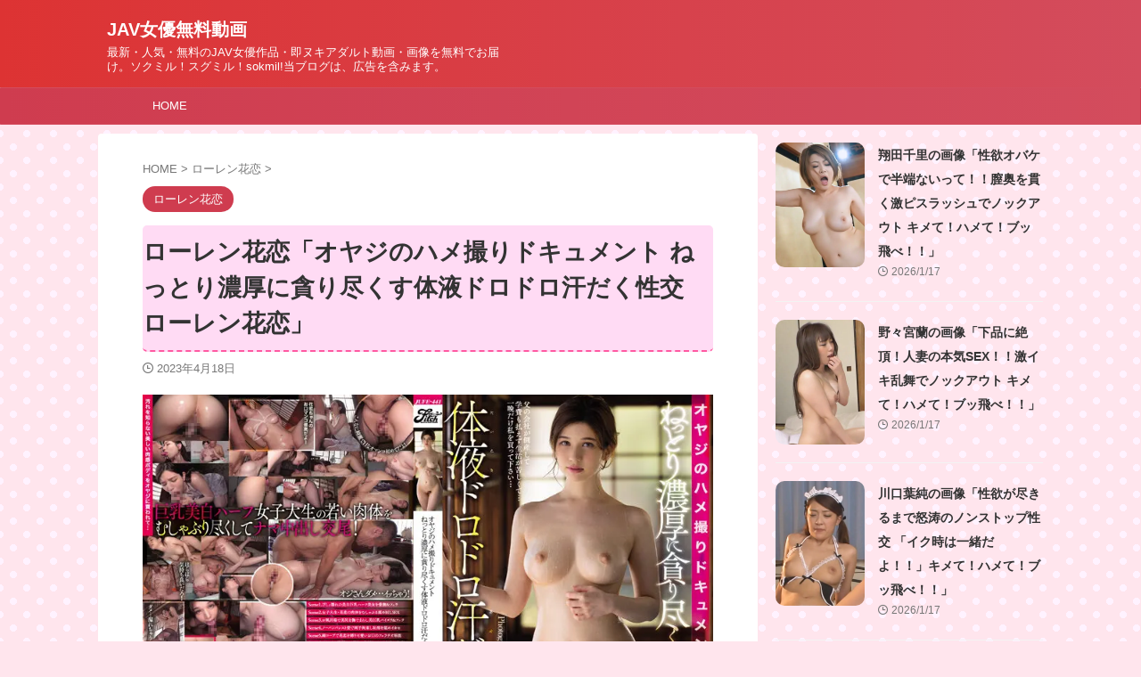

--- FILE ---
content_type: text/html; charset=UTF-8
request_url: https://loveliveforever.net/rorenkaren/oyajinohametoridokyumentonettorinoukounimusaboritsu-40
body_size: 15490
content:

<!DOCTYPE html>
<!--[if lt IE 7]>
<html class="ie6" lang="ja"> <![endif]-->
<!--[if IE 7]>
<html class="i7" lang="ja"> <![endif]-->
<!--[if IE 8]>
<html class="ie" lang="ja"> <![endif]-->
<!--[if gt IE 8]><!-->
<html lang="ja" class="s-navi-search-overlay ">
	<!--<![endif]-->
	<head prefix="og: http://ogp.me/ns# fb: http://ogp.me/ns/fb# article: http://ogp.me/ns/article#">
				<meta charset="UTF-8" >
		<meta name="viewport" content="width=device-width,initial-scale=1.0,user-scalable=no,viewport-fit=cover">
		<meta name="format-detection" content="telephone=no" >
		<meta name="referrer" content="no-referrer-when-downgrade"/>

		
		<link rel="alternate" type="application/rss+xml" title="JAV女優無料動画 RSS Feed" href="https://loveliveforever.net/feed" />
		<link rel="pingback" href="https://loveliveforever.net/xmlrpc.php" >
		<!--[if lt IE 9]>
		<script src="https://loveliveforever.net/wp-content/themes/affinger/js/html5shiv.js"></script>
		<![endif]-->
				<meta name='robots' content='max-image-preview:large' />
	<style>img:is([sizes="auto" i], [sizes^="auto," i]) { contain-intrinsic-size: 3000px 1500px }</style>
	<title>ローレン花恋「オヤジのハメ撮りドキュメント ねっとり濃厚に貪り尽くす体液ドロドロ汗だく性交 ローレン花恋」 | JAV女優無料動画</title>
<link rel='dns-prefetch' href='//ajax.googleapis.com' />

<!-- SEO SIMPLE PACK 3.6.2 -->
<meta name="description" content="オヤジのハメ撮りドキュメント ねっとり濃厚に貪り尽くす体液ドロドロ汗だく性交 ローレン花恋出演者： ローレン花恋 シリーズ： オヤジのハメ撮りドキュメント メーカー： Fitch ジャンル： ハイビジョン 独占配信 女子大生 巨乳 汗だく">
<link rel="canonical" href="https://loveliveforever.net/rorenkaren/oyajinohametoridokyumentonettorinoukounimusaboritsu-40">
<meta property="og:locale" content="ja_JP">
<meta property="og:type" content="article">
<meta property="og:image" content="https://loveliveforever.net/wp-content/uploads/2023/04/jufe00441pl.jpg">
<meta property="og:title" content="ローレン花恋「オヤジのハメ撮りドキュメント ねっとり濃厚に貪り尽くす体液ドロドロ汗だく性交 ローレン花恋」 | JAV女優無料動画">
<meta property="og:description" content="オヤジのハメ撮りドキュメント ねっとり濃厚に貪り尽くす体液ドロドロ汗だく性交 ローレン花恋出演者： ローレン花恋 シリーズ： オヤジのハメ撮りドキュメント メーカー： Fitch ジャンル： ハイビジョン 独占配信 女子大生 巨乳 汗だく">
<meta property="og:url" content="https://loveliveforever.net/rorenkaren/oyajinohametoridokyumentonettorinoukounimusaboritsu-40">
<meta property="og:site_name" content="JAV女優無料動画">
<meta name="twitter:card" content="summary_large_image">
<!-- / SEO SIMPLE PACK -->

<script type="text/javascript">
/* <![CDATA[ */
window._wpemojiSettings = {"baseUrl":"https:\/\/s.w.org\/images\/core\/emoji\/16.0.1\/72x72\/","ext":".png","svgUrl":"https:\/\/s.w.org\/images\/core\/emoji\/16.0.1\/svg\/","svgExt":".svg","source":{"concatemoji":"https:\/\/loveliveforever.net\/wp-includes\/js\/wp-emoji-release.min.js?ver=6.8.3"}};
/*! This file is auto-generated */
!function(s,n){var o,i,e;function c(e){try{var t={supportTests:e,timestamp:(new Date).valueOf()};sessionStorage.setItem(o,JSON.stringify(t))}catch(e){}}function p(e,t,n){e.clearRect(0,0,e.canvas.width,e.canvas.height),e.fillText(t,0,0);var t=new Uint32Array(e.getImageData(0,0,e.canvas.width,e.canvas.height).data),a=(e.clearRect(0,0,e.canvas.width,e.canvas.height),e.fillText(n,0,0),new Uint32Array(e.getImageData(0,0,e.canvas.width,e.canvas.height).data));return t.every(function(e,t){return e===a[t]})}function u(e,t){e.clearRect(0,0,e.canvas.width,e.canvas.height),e.fillText(t,0,0);for(var n=e.getImageData(16,16,1,1),a=0;a<n.data.length;a++)if(0!==n.data[a])return!1;return!0}function f(e,t,n,a){switch(t){case"flag":return n(e,"\ud83c\udff3\ufe0f\u200d\u26a7\ufe0f","\ud83c\udff3\ufe0f\u200b\u26a7\ufe0f")?!1:!n(e,"\ud83c\udde8\ud83c\uddf6","\ud83c\udde8\u200b\ud83c\uddf6")&&!n(e,"\ud83c\udff4\udb40\udc67\udb40\udc62\udb40\udc65\udb40\udc6e\udb40\udc67\udb40\udc7f","\ud83c\udff4\u200b\udb40\udc67\u200b\udb40\udc62\u200b\udb40\udc65\u200b\udb40\udc6e\u200b\udb40\udc67\u200b\udb40\udc7f");case"emoji":return!a(e,"\ud83e\udedf")}return!1}function g(e,t,n,a){var r="undefined"!=typeof WorkerGlobalScope&&self instanceof WorkerGlobalScope?new OffscreenCanvas(300,150):s.createElement("canvas"),o=r.getContext("2d",{willReadFrequently:!0}),i=(o.textBaseline="top",o.font="600 32px Arial",{});return e.forEach(function(e){i[e]=t(o,e,n,a)}),i}function t(e){var t=s.createElement("script");t.src=e,t.defer=!0,s.head.appendChild(t)}"undefined"!=typeof Promise&&(o="wpEmojiSettingsSupports",i=["flag","emoji"],n.supports={everything:!0,everythingExceptFlag:!0},e=new Promise(function(e){s.addEventListener("DOMContentLoaded",e,{once:!0})}),new Promise(function(t){var n=function(){try{var e=JSON.parse(sessionStorage.getItem(o));if("object"==typeof e&&"number"==typeof e.timestamp&&(new Date).valueOf()<e.timestamp+604800&&"object"==typeof e.supportTests)return e.supportTests}catch(e){}return null}();if(!n){if("undefined"!=typeof Worker&&"undefined"!=typeof OffscreenCanvas&&"undefined"!=typeof URL&&URL.createObjectURL&&"undefined"!=typeof Blob)try{var e="postMessage("+g.toString()+"("+[JSON.stringify(i),f.toString(),p.toString(),u.toString()].join(",")+"));",a=new Blob([e],{type:"text/javascript"}),r=new Worker(URL.createObjectURL(a),{name:"wpTestEmojiSupports"});return void(r.onmessage=function(e){c(n=e.data),r.terminate(),t(n)})}catch(e){}c(n=g(i,f,p,u))}t(n)}).then(function(e){for(var t in e)n.supports[t]=e[t],n.supports.everything=n.supports.everything&&n.supports[t],"flag"!==t&&(n.supports.everythingExceptFlag=n.supports.everythingExceptFlag&&n.supports[t]);n.supports.everythingExceptFlag=n.supports.everythingExceptFlag&&!n.supports.flag,n.DOMReady=!1,n.readyCallback=function(){n.DOMReady=!0}}).then(function(){return e}).then(function(){var e;n.supports.everything||(n.readyCallback(),(e=n.source||{}).concatemoji?t(e.concatemoji):e.wpemoji&&e.twemoji&&(t(e.twemoji),t(e.wpemoji)))}))}((window,document),window._wpemojiSettings);
/* ]]> */
</script>

<style id='wp-emoji-styles-inline-css' type='text/css'>

	img.wp-smiley, img.emoji {
		display: inline !important;
		border: none !important;
		box-shadow: none !important;
		height: 1em !important;
		width: 1em !important;
		margin: 0 0.07em !important;
		vertical-align: -0.1em !important;
		background: none !important;
		padding: 0 !important;
	}
</style>
<link rel='stylesheet' id='wp-block-library-css' href='https://loveliveforever.net/wp-includes/css/dist/block-library/style.min.css?ver=6.8.3' type='text/css' media='all' />
<style id='classic-theme-styles-inline-css' type='text/css'>
/*! This file is auto-generated */
.wp-block-button__link{color:#fff;background-color:#32373c;border-radius:9999px;box-shadow:none;text-decoration:none;padding:calc(.667em + 2px) calc(1.333em + 2px);font-size:1.125em}.wp-block-file__button{background:#32373c;color:#fff;text-decoration:none}
</style>
<style id='global-styles-inline-css' type='text/css'>
:root{--wp--preset--aspect-ratio--square: 1;--wp--preset--aspect-ratio--4-3: 4/3;--wp--preset--aspect-ratio--3-4: 3/4;--wp--preset--aspect-ratio--3-2: 3/2;--wp--preset--aspect-ratio--2-3: 2/3;--wp--preset--aspect-ratio--16-9: 16/9;--wp--preset--aspect-ratio--9-16: 9/16;--wp--preset--color--black: #000000;--wp--preset--color--cyan-bluish-gray: #abb8c3;--wp--preset--color--white: #ffffff;--wp--preset--color--pale-pink: #f78da7;--wp--preset--color--vivid-red: #cf2e2e;--wp--preset--color--luminous-vivid-orange: #ff6900;--wp--preset--color--luminous-vivid-amber: #fcb900;--wp--preset--color--light-green-cyan: #eefaff;--wp--preset--color--vivid-green-cyan: #00d084;--wp--preset--color--pale-cyan-blue: #8ed1fc;--wp--preset--color--vivid-cyan-blue: #0693e3;--wp--preset--color--vivid-purple: #9b51e0;--wp--preset--color--soft-red: #e92f3d;--wp--preset--color--light-grayish-red: #fdf0f2;--wp--preset--color--vivid-yellow: #ffc107;--wp--preset--color--very-pale-yellow: #fffde7;--wp--preset--color--very-light-gray: #fafafa;--wp--preset--color--very-dark-gray: #313131;--wp--preset--color--original-color-a: #00B900;--wp--preset--color--original-color-b: #f4fff4;--wp--preset--color--original-color-c: #F3E5F5;--wp--preset--color--original-color-d: #9E9D24;--wp--preset--gradient--vivid-cyan-blue-to-vivid-purple: linear-gradient(135deg,rgba(6,147,227,1) 0%,rgb(155,81,224) 100%);--wp--preset--gradient--light-green-cyan-to-vivid-green-cyan: linear-gradient(135deg,rgb(122,220,180) 0%,rgb(0,208,130) 100%);--wp--preset--gradient--luminous-vivid-amber-to-luminous-vivid-orange: linear-gradient(135deg,rgba(252,185,0,1) 0%,rgba(255,105,0,1) 100%);--wp--preset--gradient--luminous-vivid-orange-to-vivid-red: linear-gradient(135deg,rgba(255,105,0,1) 0%,rgb(207,46,46) 100%);--wp--preset--gradient--very-light-gray-to-cyan-bluish-gray: linear-gradient(135deg,rgb(238,238,238) 0%,rgb(169,184,195) 100%);--wp--preset--gradient--cool-to-warm-spectrum: linear-gradient(135deg,rgb(74,234,220) 0%,rgb(151,120,209) 20%,rgb(207,42,186) 40%,rgb(238,44,130) 60%,rgb(251,105,98) 80%,rgb(254,248,76) 100%);--wp--preset--gradient--blush-light-purple: linear-gradient(135deg,rgb(255,206,236) 0%,rgb(152,150,240) 100%);--wp--preset--gradient--blush-bordeaux: linear-gradient(135deg,rgb(254,205,165) 0%,rgb(254,45,45) 50%,rgb(107,0,62) 100%);--wp--preset--gradient--luminous-dusk: linear-gradient(135deg,rgb(255,203,112) 0%,rgb(199,81,192) 50%,rgb(65,88,208) 100%);--wp--preset--gradient--pale-ocean: linear-gradient(135deg,rgb(255,245,203) 0%,rgb(182,227,212) 50%,rgb(51,167,181) 100%);--wp--preset--gradient--electric-grass: linear-gradient(135deg,rgb(202,248,128) 0%,rgb(113,206,126) 100%);--wp--preset--gradient--midnight: linear-gradient(135deg,rgb(2,3,129) 0%,rgb(40,116,252) 100%);--wp--preset--font-size--small: .8em;--wp--preset--font-size--medium: 20px;--wp--preset--font-size--large: 1.5em;--wp--preset--font-size--x-large: 42px;--wp--preset--font-size--st-regular: 1em;--wp--preset--font-size--huge: 3em;--wp--preset--spacing--20: 0.44rem;--wp--preset--spacing--30: 0.67rem;--wp--preset--spacing--40: 1rem;--wp--preset--spacing--50: 1.5rem;--wp--preset--spacing--60: 2.25rem;--wp--preset--spacing--70: 3.38rem;--wp--preset--spacing--80: 5.06rem;--wp--preset--shadow--natural: 6px 6px 9px rgba(0, 0, 0, 0.2);--wp--preset--shadow--deep: 12px 12px 50px rgba(0, 0, 0, 0.4);--wp--preset--shadow--sharp: 6px 6px 0px rgba(0, 0, 0, 0.2);--wp--preset--shadow--outlined: 6px 6px 0px -3px rgba(255, 255, 255, 1), 6px 6px rgba(0, 0, 0, 1);--wp--preset--shadow--crisp: 6px 6px 0px rgba(0, 0, 0, 1);}:where(.is-layout-flex){gap: 0.5em;}:where(.is-layout-grid){gap: 0.5em;}body .is-layout-flex{display: flex;}.is-layout-flex{flex-wrap: wrap;align-items: center;}.is-layout-flex > :is(*, div){margin: 0;}body .is-layout-grid{display: grid;}.is-layout-grid > :is(*, div){margin: 0;}:where(.wp-block-columns.is-layout-flex){gap: 2em;}:where(.wp-block-columns.is-layout-grid){gap: 2em;}:where(.wp-block-post-template.is-layout-flex){gap: 1.25em;}:where(.wp-block-post-template.is-layout-grid){gap: 1.25em;}.has-black-color{color: var(--wp--preset--color--black) !important;}.has-cyan-bluish-gray-color{color: var(--wp--preset--color--cyan-bluish-gray) !important;}.has-white-color{color: var(--wp--preset--color--white) !important;}.has-pale-pink-color{color: var(--wp--preset--color--pale-pink) !important;}.has-vivid-red-color{color: var(--wp--preset--color--vivid-red) !important;}.has-luminous-vivid-orange-color{color: var(--wp--preset--color--luminous-vivid-orange) !important;}.has-luminous-vivid-amber-color{color: var(--wp--preset--color--luminous-vivid-amber) !important;}.has-light-green-cyan-color{color: var(--wp--preset--color--light-green-cyan) !important;}.has-vivid-green-cyan-color{color: var(--wp--preset--color--vivid-green-cyan) !important;}.has-pale-cyan-blue-color{color: var(--wp--preset--color--pale-cyan-blue) !important;}.has-vivid-cyan-blue-color{color: var(--wp--preset--color--vivid-cyan-blue) !important;}.has-vivid-purple-color{color: var(--wp--preset--color--vivid-purple) !important;}.has-black-background-color{background-color: var(--wp--preset--color--black) !important;}.has-cyan-bluish-gray-background-color{background-color: var(--wp--preset--color--cyan-bluish-gray) !important;}.has-white-background-color{background-color: var(--wp--preset--color--white) !important;}.has-pale-pink-background-color{background-color: var(--wp--preset--color--pale-pink) !important;}.has-vivid-red-background-color{background-color: var(--wp--preset--color--vivid-red) !important;}.has-luminous-vivid-orange-background-color{background-color: var(--wp--preset--color--luminous-vivid-orange) !important;}.has-luminous-vivid-amber-background-color{background-color: var(--wp--preset--color--luminous-vivid-amber) !important;}.has-light-green-cyan-background-color{background-color: var(--wp--preset--color--light-green-cyan) !important;}.has-vivid-green-cyan-background-color{background-color: var(--wp--preset--color--vivid-green-cyan) !important;}.has-pale-cyan-blue-background-color{background-color: var(--wp--preset--color--pale-cyan-blue) !important;}.has-vivid-cyan-blue-background-color{background-color: var(--wp--preset--color--vivid-cyan-blue) !important;}.has-vivid-purple-background-color{background-color: var(--wp--preset--color--vivid-purple) !important;}.has-black-border-color{border-color: var(--wp--preset--color--black) !important;}.has-cyan-bluish-gray-border-color{border-color: var(--wp--preset--color--cyan-bluish-gray) !important;}.has-white-border-color{border-color: var(--wp--preset--color--white) !important;}.has-pale-pink-border-color{border-color: var(--wp--preset--color--pale-pink) !important;}.has-vivid-red-border-color{border-color: var(--wp--preset--color--vivid-red) !important;}.has-luminous-vivid-orange-border-color{border-color: var(--wp--preset--color--luminous-vivid-orange) !important;}.has-luminous-vivid-amber-border-color{border-color: var(--wp--preset--color--luminous-vivid-amber) !important;}.has-light-green-cyan-border-color{border-color: var(--wp--preset--color--light-green-cyan) !important;}.has-vivid-green-cyan-border-color{border-color: var(--wp--preset--color--vivid-green-cyan) !important;}.has-pale-cyan-blue-border-color{border-color: var(--wp--preset--color--pale-cyan-blue) !important;}.has-vivid-cyan-blue-border-color{border-color: var(--wp--preset--color--vivid-cyan-blue) !important;}.has-vivid-purple-border-color{border-color: var(--wp--preset--color--vivid-purple) !important;}.has-vivid-cyan-blue-to-vivid-purple-gradient-background{background: var(--wp--preset--gradient--vivid-cyan-blue-to-vivid-purple) !important;}.has-light-green-cyan-to-vivid-green-cyan-gradient-background{background: var(--wp--preset--gradient--light-green-cyan-to-vivid-green-cyan) !important;}.has-luminous-vivid-amber-to-luminous-vivid-orange-gradient-background{background: var(--wp--preset--gradient--luminous-vivid-amber-to-luminous-vivid-orange) !important;}.has-luminous-vivid-orange-to-vivid-red-gradient-background{background: var(--wp--preset--gradient--luminous-vivid-orange-to-vivid-red) !important;}.has-very-light-gray-to-cyan-bluish-gray-gradient-background{background: var(--wp--preset--gradient--very-light-gray-to-cyan-bluish-gray) !important;}.has-cool-to-warm-spectrum-gradient-background{background: var(--wp--preset--gradient--cool-to-warm-spectrum) !important;}.has-blush-light-purple-gradient-background{background: var(--wp--preset--gradient--blush-light-purple) !important;}.has-blush-bordeaux-gradient-background{background: var(--wp--preset--gradient--blush-bordeaux) !important;}.has-luminous-dusk-gradient-background{background: var(--wp--preset--gradient--luminous-dusk) !important;}.has-pale-ocean-gradient-background{background: var(--wp--preset--gradient--pale-ocean) !important;}.has-electric-grass-gradient-background{background: var(--wp--preset--gradient--electric-grass) !important;}.has-midnight-gradient-background{background: var(--wp--preset--gradient--midnight) !important;}.has-small-font-size{font-size: var(--wp--preset--font-size--small) !important;}.has-medium-font-size{font-size: var(--wp--preset--font-size--medium) !important;}.has-large-font-size{font-size: var(--wp--preset--font-size--large) !important;}.has-x-large-font-size{font-size: var(--wp--preset--font-size--x-large) !important;}
:where(.wp-block-post-template.is-layout-flex){gap: 1.25em;}:where(.wp-block-post-template.is-layout-grid){gap: 1.25em;}
:where(.wp-block-columns.is-layout-flex){gap: 2em;}:where(.wp-block-columns.is-layout-grid){gap: 2em;}
:root :where(.wp-block-pullquote){font-size: 1.5em;line-height: 1.6;}
</style>
<link rel='stylesheet' id='normalize-css' href='https://loveliveforever.net/wp-content/themes/affinger/css/normalize.css?ver=1.5.9' type='text/css' media='all' />
<link rel='stylesheet' id='st_svg-css' href='https://loveliveforever.net/wp-content/themes/affinger/st_svg/style.css?ver=6.8.3' type='text/css' media='all' />
<link rel='stylesheet' id='style-css' href='https://loveliveforever.net/wp-content/themes/affinger/style.css?ver=6.8.3' type='text/css' media='all' />
<link rel='stylesheet' id='child-style-css' href='https://loveliveforever.net/wp-content/themes/affinger-child/style.css?ver=6.8.3' type='text/css' media='all' />
<link rel='stylesheet' id='single-css' href='https://loveliveforever.net/wp-content/themes/affinger/st-rankcss.php' type='text/css' media='all' />
<link rel='stylesheet' id='st-themecss-css' href='https://loveliveforever.net/wp-content/themes/affinger/st-themecss-loader.php?ver=6.8.3' type='text/css' media='all' />
<script type="text/javascript" src="//ajax.googleapis.com/ajax/libs/jquery/1.11.3/jquery.min.js?ver=1.11.3" id="jquery-js"></script>
<link rel="https://api.w.org/" href="https://loveliveforever.net/wp-json/" /><link rel="alternate" title="JSON" type="application/json" href="https://loveliveforever.net/wp-json/wp/v2/posts/197140" /><link rel='shortlink' href='https://loveliveforever.net/?p=197140' />
<link rel="alternate" title="oEmbed (JSON)" type="application/json+oembed" href="https://loveliveforever.net/wp-json/oembed/1.0/embed?url=https%3A%2F%2Floveliveforever.net%2Frorenkaren%2Foyajinohametoridokyumentonettorinoukounimusaboritsu-40" />
<link rel="alternate" title="oEmbed (XML)" type="text/xml+oembed" href="https://loveliveforever.net/wp-json/oembed/1.0/embed?url=https%3A%2F%2Floveliveforever.net%2Frorenkaren%2Foyajinohametoridokyumentonettorinoukounimusaboritsu-40&#038;format=xml" />
<meta name="robots" content="index, follow" />
<meta name="thumbnail" content="https://loveliveforever.net/wp-content/uploads/2023/04/jufe00441pl.jpg">
<meta name="google-site-verification" content="mA-784cPI55xop9NqhfeWOt694DHBzFzND9FJVrxaOs" />
<link rel="canonical" href="https://loveliveforever.net/rorenkaren/oyajinohametoridokyumentonettorinoukounimusaboritsu-40" />
<style type="text/css">.recentcomments a{display:inline !important;padding:0 !important;margin:0 !important;}</style><noscript><style>.lazyload[data-src]{display:none !important;}</style></noscript><style>.lazyload{background-image:none !important;}.lazyload:before{background-image:none !important;}</style><style type="text/css" id="custom-background-css">
body.custom-background { background-color: #ffe5ed; }
</style>
			
<!-- OGP -->

<meta property="og:type" content="article">
<meta property="og:title" content="ローレン花恋「オヤジのハメ撮りドキュメント ねっとり濃厚に貪り尽くす体液ドロドロ汗だく性交 ローレン花恋」">
<meta property="og:url" content="https://loveliveforever.net/rorenkaren/oyajinohametoridokyumentonettorinoukounimusaboritsu-40">
<meta property="og:description" content="オヤジのハメ撮りドキュメント ねっとり濃厚に貪り尽くす体液ドロドロ汗だく性交 ローレン花恋 出演者： ローレン花恋 シリーズ： オヤジのハメ撮りドキュメント メーカー： Fitch ジャンル： ハイビ">
<meta property="og:site_name" content="JAV女優無料動画">
<meta property="og:image" content="https://loveliveforever.net/wp-content/uploads/2023/04/jufe00441pl.jpg">


	<meta property="article:published_time" content="2023-04-18T14:09:09+09:00" />
		<meta property="article:author" content="loveliveforever777" />

<!-- /OGP -->
		


<script>
	(function (window, document, $, undefined) {
		'use strict';

		var SlideBox = (function () {
			/**
			 * @param $element
			 *
			 * @constructor
			 */
			function SlideBox($element) {
				this._$element = $element;
			}

			SlideBox.prototype.$content = function () {
				return this._$element.find('[data-st-slidebox-content]');
			};

			SlideBox.prototype.$toggle = function () {
				return this._$element.find('[data-st-slidebox-toggle]');
			};

			SlideBox.prototype.$icon = function () {
				return this._$element.find('[data-st-slidebox-icon]');
			};

			SlideBox.prototype.$text = function () {
				return this._$element.find('[data-st-slidebox-text]');
			};

			SlideBox.prototype.is_expanded = function () {
				return !!(this._$element.filter('[data-st-slidebox-expanded="true"]').length);
			};

			SlideBox.prototype.expand = function () {
				var self = this;

				this.$content().slideDown()
					.promise()
					.then(function () {
						var $icon = self.$icon();
						var $text = self.$text();

						$icon.removeClass($icon.attr('data-st-slidebox-icon-collapsed'))
							.addClass($icon.attr('data-st-slidebox-icon-expanded'))

						$text.text($text.attr('data-st-slidebox-text-expanded'))

						self._$element.removeClass('is-collapsed')
							.addClass('is-expanded');

						self._$element.attr('data-st-slidebox-expanded', 'true');
					});
			};

			SlideBox.prototype.collapse = function () {
				var self = this;

				this.$content().slideUp()
					.promise()
					.then(function () {
						var $icon = self.$icon();
						var $text = self.$text();

						$icon.removeClass($icon.attr('data-st-slidebox-icon-expanded'))
							.addClass($icon.attr('data-st-slidebox-icon-collapsed'))

						$text.text($text.attr('data-st-slidebox-text-collapsed'))

						self._$element.removeClass('is-expanded')
							.addClass('is-collapsed');

						self._$element.attr('data-st-slidebox-expanded', 'false');
					});
			};

			SlideBox.prototype.toggle = function () {
				if (this.is_expanded()) {
					this.collapse();
				} else {
					this.expand();
				}
			};

			SlideBox.prototype.add_event_listeners = function () {
				var self = this;

				this.$toggle().on('click', function (event) {
					self.toggle();
				});
			};

			SlideBox.prototype.initialize = function () {
				this.add_event_listeners();
			};

			return SlideBox;
		}());

		function on_ready() {
			var slideBoxes = [];

			$('[data-st-slidebox]').each(function () {
				var $element = $(this);
				var slideBox = new SlideBox($element);

				slideBoxes.push(slideBox);

				slideBox.initialize();
			});

			return slideBoxes;
		}

		$(on_ready);
	}(window, window.document, jQuery));
</script>


<script>
	jQuery(function(){
		jQuery("#toc_container:not(:has(ul ul))").addClass("only-toc");
		jQuery(".st-ac-box ul:has(.cat-item)").each(function(){
			jQuery(this).addClass("st-ac-cat");
		});
	});
</script>

<script>
	jQuery(function(){
						jQuery('.st-star').parent('.rankh4').css('padding-bottom','5px'); // スターがある場合のランキング見出し調整
	});
</script>



	<script>
		$(function() {
			$('.is-style-st-paragraph-kaiwa').wrapInner('<span class="st-paragraph-kaiwa-text">');
		});
	</script>

	<script>
		$(function() {
			$('.is-style-st-paragraph-kaiwa-b').wrapInner('<span class="st-paragraph-kaiwa-text">');
		});
	</script>

<script>
	/* 段落スタイルを調整 */
	$(function() {
		$( '[class^="is-style-st-paragraph-"],[class*=" is-style-st-paragraph-"]' ).wrapInner( '<span class="st-noflex"></span>' );
	});
</script>

			</head>
	<body data-rsssl=1 class="wp-singular post-template-default single single-post postid-197140 single-format-standard custom-background wp-theme-affinger wp-child-theme-affinger-child not-front-page" >
				<div id="st-ami">
				<div id="wrapper" class="">
				<div id="wrapper-in">
					

<header id="">
	<div id="header-full">
		<div id="headbox-bg">
			<div id="headbox">

					<nav id="s-navi" class="pcnone" data-st-nav data-st-nav-type="normal">
		<dl class="acordion is-active" data-st-nav-primary>
			<dt class="trigger">
				<p class="acordion_button"><span class="op op-menu"><i class="st-fa st-svg-menu"></i></span></p>

				
									<div id="st-mobile-logo"></div>
				
				<!-- 追加メニュー -->
				
				<!-- 追加メニュー2 -->
				
			</dt>

			<dd class="acordion_tree">
				<div class="acordion_tree_content">

					

												<div class="menu-my%e3%82%b9%e3%83%9e%e3%83%9b%e3%82%b9%e3%83%a9%e3%82%a4%e3%83%89%e3%83%a1%e3%83%8b%e3%83%a5%e3%83%bc-container"><ul id="menu-my%e3%82%b9%e3%83%9e%e3%83%9b%e3%82%b9%e3%83%a9%e3%82%a4%e3%83%89%e3%83%a1%e3%83%8b%e3%83%a5%e3%83%bc" class="menu"><li id="menu-item-165554" class="menu-item menu-item-type-custom menu-item-object-custom menu-item-home menu-item-165554"><a href="https://loveliveforever.net/"><span class="menu-item-label">HOME</span></a></li>
</ul></div>						<div class="clear"></div>

					
				</div>
			</dd>

					</dl>

					</nav>

									<div id="header-l">
						
						<div id="st-text-logo">
							
    
		
			<!-- ロゴ又はブログ名 -->
			
				<p class="sitename sitenametop"><a href="https://loveliveforever.net/">
  						                  		  JAV女優無料動画               		           		 </a></p>

   				      		<!-- ロゴ又はブログ名ここまで -->

       		<!-- キャプション -->
       						<p class="descr">
					最新・人気・無料のJAV女優作品・即ヌキアダルト動画・画像を無料でお届け。ソクミル！スグミル！sokmil!当ブログは、広告を含みます。				</p>
			
		
	
						</div>
					</div><!-- /#header-l -->
				
				<div id="header-r" class="smanone">
					
				</div><!-- /#header-r -->

			</div><!-- /#headbox -->
		</div><!-- /#headbox-bg clearfix -->

		
		
		
		
			

<div id="gazou-wide">
			<div id="st-menubox">
			<div id="st-menuwide">
				<nav class="smanone clearfix"><ul id="menu-my%e3%82%b9%e3%83%9e%e3%83%9b%e3%82%b9%e3%83%a9%e3%82%a4%e3%83%89%e3%83%a1%e3%83%8b%e3%83%a5%e3%83%bc-1" class="menu"><li class="menu-item menu-item-type-custom menu-item-object-custom menu-item-home menu-item-165554"><a href="https://loveliveforever.net/">HOME</a></li>
</ul></nav>			</div>
		</div>
						<div id="st-headerbox">
				<div id="st-header">
				</div>
			</div>
			</div>
	
	</div><!-- #header-full -->

	





</header>

					<div id="content-w">

					
					
	
			<div id="st-header-post-under-box" class="st-header-post-no-data "
		     style="">
			<div class="st-dark-cover">
							</div>
		</div>
	
<div id="content" class="clearfix">
	<div id="contentInner">
		<main>
			<article>
									<div id="post-197140" class="st-post post-197140 post type-post status-publish format-standard has-post-thumbnail hentry category-rorenkaren tag-fitch tag-oyajinohametoridokyumento tag-haibijon tag-hametori tag-nakadeshi tag-tantaisakuhin tag-joshidaisei tag-kyonyuu tag-asedaku tag-dokusenhaishin">
				
					
																
					
					<!--ぱんくず -->
											<div
							id="breadcrumb">
							<ol itemscope itemtype="http://schema.org/BreadcrumbList">
								<li itemprop="itemListElement" itemscope itemtype="http://schema.org/ListItem">
									<a href="https://loveliveforever.net" itemprop="item">
										<span itemprop="name">HOME</span>
									</a>
									&gt;
									<meta itemprop="position" content="1"/>
								</li>

								
																	<li itemprop="itemListElement" itemscope itemtype="http://schema.org/ListItem">
										<a href="https://loveliveforever.net/category/rorenkaren" itemprop="item">
											<span
												itemprop="name">ローレン花恋</span>
										</a>
										&gt;
										<meta itemprop="position" content="2"/>
									</li>
																								</ol>

													</div>
										<!--/ ぱんくず -->

					<!--ループ開始 -->
										
																									<p class="st-catgroup">
								<a href="https://loveliveforever.net/category/rorenkaren" title="View all posts in ローレン花恋" rel="category tag"><span class="catname st-catid11801">ローレン花恋</span></a>							</p>
						
						<h1 class="entry-title">ローレン花恋「オヤジのハメ撮りドキュメント ねっとり濃厚に貪り尽くす体液ドロドロ汗だく性交 ローレン花恋」</h1>

						
	<div class="blogbox ">
		<p><span class="kdate">
								<i class="st-fa st-svg-clock-o"></i><time class="updated" datetime="2023-04-18T14:09:09+0900">2023年4月18日</time>
						</span></p>
	</div>
					
					
					
					<div class="mainbox">
						<div id="nocopy" ><!-- コピー禁止エリアここから -->
							
							
							
							<div class="entry-content">
								<p><a href="https://al.dmm.co.jp/?lurl=https%3A%2F%2Fwww.dmm.co.jp%2Fdigital%2Fvideoa%2F-%2Fdetail%2F%3D%2Fcid%3Djufe00441%2F&af_id=mogitate-022&ch=api" target="_blank" rel="noopener"><img decoding="async" src="[data-uri]" alt="オヤジのハメ撮りドキュメント ねっとり濃厚に貪り尽くす体液ドロドロ汗だく性交 ローレン花恋" border="0" itemprop="image" data-src="https://loveliveforever.net/wp-content/uploads/2023/04/jufe00441pl.jpg.webp" class="lazyload" data-eio-rwidth="800" data-eio-rheight="538" /><noscript><img decoding="async" src="https://loveliveforever.net/wp-content/uploads/2023/04/jufe00441pl.jpg.webp" alt="オヤジのハメ撮りドキュメント ねっとり濃厚に貪り尽くす体液ドロドロ汗だく性交 ローレン花恋" border="0" itemprop="image" data-eio="l" /></noscript></a></p>
<h2><a href="https://al.dmm.co.jp/?lurl=https%3A%2F%2Fwww.dmm.co.jp%2Fdigital%2Fvideoa%2F-%2Fdetail%2F%3D%2Fcid%3Djufe00441%2F&af_id=mogitate-022&ch=api" target="_blank" rel="noopener">オヤジのハメ撮りドキュメント ねっとり濃厚に貪り尽くす体液ドロドロ汗だく性交 ローレン花恋</a></h2>
<p>出演者： <a href="https://loveliveforever.net/category/rorenkaren" target="_blank" rel="noopener">ローレン花恋</a> <br />シリーズ： <a href="https://loveliveforever.net/tag/oyajinohametoridokyumento" target="_blank" rel="noopener">オヤジのハメ撮りドキュメント</a> <br />メーカー： <a href="https://loveliveforever.net/tag/Fitch" target="_blank" rel="noopener">Fitch</a> <br />ジャンル： <a href="https://loveliveforever.net/tag/haibijon" target="_blank" rel="noopener">ハイビジョン</a> <a href="https://loveliveforever.net/tag/dokusenhaishin" target="_blank" rel="noopener">独占配信</a> <a href="https://loveliveforever.net/tag/joshidaisei" target="_blank" rel="noopener">女子大生</a> <a href="https://loveliveforever.net/tag/kyonyuu" target="_blank" rel="noopener">巨乳</a> <a href="https://loveliveforever.net/tag/asedaku" target="_blank" rel="noopener">汗だく</a> <a href="https://loveliveforever.net/tag/tantaisakuhin" target="_blank" rel="noopener">単体作品</a> <a href="https://loveliveforever.net/tag/hametori" target="_blank" rel="noopener">ハメ撮り</a> <a href="https://loveliveforever.net/tag/nakadeshi" target="_blank" rel="noopener">中出し</a> </p>
<p><span id="more-197140"></span></p>
<div style="width:100%; padding-top: 75%; position:relative;"><iframe width="100%" height="100%" max-width="1280px" style="position: absolute; top: 0; left: 0;"  scrolling="no" frameborder="0" allowfullscreen data-src="https://www.dmm.co.jp/litevideo/-/part/=/affi_id=mogitate-022/cid=jufe00441/size=1280_720/" class="lazyload"></iframe></div>
<p>パパ活サイトで見つけたハーフ女子大生の花恋を一晩買ってワシの自宅で好き放題弄ぶ。雨でびしょ濡れの花恋は育ちの良さそうな見た目からは想像もできない美巨乳と美尻ボディの持ち主だ。彼女はワシの事を見て軽蔑ともとれる怪訝な顔をした。構わない、かえってその方が興奮する。汚いオヤジ、変態オヤジ…そう思われる程に欲望が高まる。ワシは怯える花恋を強引にむしゃぶる。すると、抵抗していた花恋が甘い吐息を洩らし始めた…。※ 配信方法によって収録内容が異なる場合があります。<br />特集</p>
<p>最新作やセール商品など、お得な情報満載の『Fitch』はこちら！</p>
<p><a href="https://al.dmm.co.jp/?lurl=https%3A%2F%2Fwww.dmm.co.jp%2Fdigital%2Fvideoa%2F-%2Fdetail%2F%3D%2Fcid%3Djufe00441%2F&af_id=mogitate-022&ch=api" title="オヤジのハメ撮りドキュメント ねっとり濃厚に貪り尽くす体液ドロドロ汗だく性交 ローレン花恋" target="_blank" rel="noopener"><img decoding="async" src="[data-uri]" alt="オヤジのハメ撮りドキュメント ねっとり濃厚に貪り尽くす体液ドロドロ汗だく性交 ローレン花恋" border="0" itemprop="image" style="display:inline;" data-src="https://pics.dmm.co.jp/digital/video/jufe00441/jufe00441jp-1.jpg" class="lazyload" /><noscript><img decoding="async" src="https://pics.dmm.co.jp/digital/video/jufe00441/jufe00441jp-1.jpg" alt="オヤジのハメ撮りドキュメント ねっとり濃厚に貪り尽くす体液ドロドロ汗だく性交 ローレン花恋" border="0" itemprop="image" style="display:inline;" data-eio="l" /></noscript></a> <a href="https://al.dmm.co.jp/?lurl=https%3A%2F%2Fwww.dmm.co.jp%2Fdigital%2Fvideoa%2F-%2Fdetail%2F%3D%2Fcid%3Djufe00441%2F&af_id=mogitate-022&ch=api" title="オヤジのハメ撮りドキュメント ねっとり濃厚に貪り尽くす体液ドロドロ汗だく性交 ローレン花恋" target="_blank" rel="noopener"><img decoding="async" src="[data-uri]" alt="オヤジのハメ撮りドキュメント ねっとり濃厚に貪り尽くす体液ドロドロ汗だく性交 ローレン花恋" border="0" itemprop="image" style="display:inline;" data-src="https://pics.dmm.co.jp/digital/video/jufe00441/jufe00441jp-2.jpg" class="lazyload" /><noscript><img decoding="async" src="https://pics.dmm.co.jp/digital/video/jufe00441/jufe00441jp-2.jpg" alt="オヤジのハメ撮りドキュメント ねっとり濃厚に貪り尽くす体液ドロドロ汗だく性交 ローレン花恋" border="0" itemprop="image" style="display:inline;" data-eio="l" /></noscript></a> <a href="https://al.dmm.co.jp/?lurl=https%3A%2F%2Fwww.dmm.co.jp%2Fdigital%2Fvideoa%2F-%2Fdetail%2F%3D%2Fcid%3Djufe00441%2F&af_id=mogitate-022&ch=api" title="オヤジのハメ撮りドキュメント ねっとり濃厚に貪り尽くす体液ドロドロ汗だく性交 ローレン花恋" target="_blank" rel="noopener"><img decoding="async" src="[data-uri]" alt="オヤジのハメ撮りドキュメント ねっとり濃厚に貪り尽くす体液ドロドロ汗だく性交 ローレン花恋" border="0" itemprop="image" style="display:inline;" data-src="https://pics.dmm.co.jp/digital/video/jufe00441/jufe00441jp-3.jpg" class="lazyload" /><noscript><img decoding="async" src="https://pics.dmm.co.jp/digital/video/jufe00441/jufe00441jp-3.jpg" alt="オヤジのハメ撮りドキュメント ねっとり濃厚に貪り尽くす体液ドロドロ汗だく性交 ローレン花恋" border="0" itemprop="image" style="display:inline;" data-eio="l" /></noscript></a> <a href="https://al.dmm.co.jp/?lurl=https%3A%2F%2Fwww.dmm.co.jp%2Fdigital%2Fvideoa%2F-%2Fdetail%2F%3D%2Fcid%3Djufe00441%2F&af_id=mogitate-022&ch=api" title="オヤジのハメ撮りドキュメント ねっとり濃厚に貪り尽くす体液ドロドロ汗だく性交 ローレン花恋" target="_blank" rel="noopener"><img decoding="async" src="[data-uri]" alt="オヤジのハメ撮りドキュメント ねっとり濃厚に貪り尽くす体液ドロドロ汗だく性交 ローレン花恋" border="0" itemprop="image" style="display:inline;" data-src="https://pics.dmm.co.jp/digital/video/jufe00441/jufe00441jp-4.jpg" class="lazyload" /><noscript><img decoding="async" src="https://pics.dmm.co.jp/digital/video/jufe00441/jufe00441jp-4.jpg" alt="オヤジのハメ撮りドキュメント ねっとり濃厚に貪り尽くす体液ドロドロ汗だく性交 ローレン花恋" border="0" itemprop="image" style="display:inline;" data-eio="l" /></noscript></a> <a href="https://al.dmm.co.jp/?lurl=https%3A%2F%2Fwww.dmm.co.jp%2Fdigital%2Fvideoa%2F-%2Fdetail%2F%3D%2Fcid%3Djufe00441%2F&af_id=mogitate-022&ch=api" title="オヤジのハメ撮りドキュメント ねっとり濃厚に貪り尽くす体液ドロドロ汗だく性交 ローレン花恋" target="_blank" rel="noopener"><img decoding="async" src="[data-uri]" alt="オヤジのハメ撮りドキュメント ねっとり濃厚に貪り尽くす体液ドロドロ汗だく性交 ローレン花恋" border="0" itemprop="image" style="display:inline;" data-src="https://pics.dmm.co.jp/digital/video/jufe00441/jufe00441jp-5.jpg" class="lazyload" /><noscript><img decoding="async" src="https://pics.dmm.co.jp/digital/video/jufe00441/jufe00441jp-5.jpg" alt="オヤジのハメ撮りドキュメント ねっとり濃厚に貪り尽くす体液ドロドロ汗だく性交 ローレン花恋" border="0" itemprop="image" style="display:inline;" data-eio="l" /></noscript></a> <a href="https://al.dmm.co.jp/?lurl=https%3A%2F%2Fwww.dmm.co.jp%2Fdigital%2Fvideoa%2F-%2Fdetail%2F%3D%2Fcid%3Djufe00441%2F&af_id=mogitate-022&ch=api" title="オヤジのハメ撮りドキュメント ねっとり濃厚に貪り尽くす体液ドロドロ汗だく性交 ローレン花恋" target="_blank" rel="noopener"><img decoding="async" src="[data-uri]" alt="オヤジのハメ撮りドキュメント ねっとり濃厚に貪り尽くす体液ドロドロ汗だく性交 ローレン花恋" border="0" itemprop="image" style="display:inline;" data-src="https://pics.dmm.co.jp/digital/video/jufe00441/jufe00441jp-6.jpg" class="lazyload" /><noscript><img decoding="async" src="https://pics.dmm.co.jp/digital/video/jufe00441/jufe00441jp-6.jpg" alt="オヤジのハメ撮りドキュメント ねっとり濃厚に貪り尽くす体液ドロドロ汗だく性交 ローレン花恋" border="0" itemprop="image" style="display:inline;" data-eio="l" /></noscript></a> <a href="https://al.dmm.co.jp/?lurl=https%3A%2F%2Fwww.dmm.co.jp%2Fdigital%2Fvideoa%2F-%2Fdetail%2F%3D%2Fcid%3Djufe00441%2F&af_id=mogitate-022&ch=api" title="オヤジのハメ撮りドキュメント ねっとり濃厚に貪り尽くす体液ドロドロ汗だく性交 ローレン花恋" target="_blank" rel="noopener"><img decoding="async" src="[data-uri]" alt="オヤジのハメ撮りドキュメント ねっとり濃厚に貪り尽くす体液ドロドロ汗だく性交 ローレン花恋" border="0" itemprop="image" style="display:inline;" data-src="https://pics.dmm.co.jp/digital/video/jufe00441/jufe00441jp-7.jpg" class="lazyload" /><noscript><img decoding="async" src="https://pics.dmm.co.jp/digital/video/jufe00441/jufe00441jp-7.jpg" alt="オヤジのハメ撮りドキュメント ねっとり濃厚に貪り尽くす体液ドロドロ汗だく性交 ローレン花恋" border="0" itemprop="image" style="display:inline;" data-eio="l" /></noscript></a> <a href="https://al.dmm.co.jp/?lurl=https%3A%2F%2Fwww.dmm.co.jp%2Fdigital%2Fvideoa%2F-%2Fdetail%2F%3D%2Fcid%3Djufe00441%2F&af_id=mogitate-022&ch=api" title="オヤジのハメ撮りドキュメント ねっとり濃厚に貪り尽くす体液ドロドロ汗だく性交 ローレン花恋" target="_blank" rel="noopener"><img decoding="async" src="[data-uri]" alt="オヤジのハメ撮りドキュメント ねっとり濃厚に貪り尽くす体液ドロドロ汗だく性交 ローレン花恋" border="0" itemprop="image" style="display:inline;" data-src="https://pics.dmm.co.jp/digital/video/jufe00441/jufe00441jp-8.jpg" class="lazyload" /><noscript><img decoding="async" src="https://pics.dmm.co.jp/digital/video/jufe00441/jufe00441jp-8.jpg" alt="オヤジのハメ撮りドキュメント ねっとり濃厚に貪り尽くす体液ドロドロ汗だく性交 ローレン花恋" border="0" itemprop="image" style="display:inline;" data-eio="l" /></noscript></a> <a href="https://al.dmm.co.jp/?lurl=https%3A%2F%2Fwww.dmm.co.jp%2Fdigital%2Fvideoa%2F-%2Fdetail%2F%3D%2Fcid%3Djufe00441%2F&af_id=mogitate-022&ch=api" title="オヤジのハメ撮りドキュメント ねっとり濃厚に貪り尽くす体液ドロドロ汗だく性交 ローレン花恋" target="_blank" rel="noopener"><img decoding="async" src="[data-uri]" alt="オヤジのハメ撮りドキュメント ねっとり濃厚に貪り尽くす体液ドロドロ汗だく性交 ローレン花恋" border="0" itemprop="image" style="display:inline;" data-src="https://pics.dmm.co.jp/digital/video/jufe00441/jufe00441jp-9.jpg" class="lazyload" /><noscript><img decoding="async" src="https://pics.dmm.co.jp/digital/video/jufe00441/jufe00441jp-9.jpg" alt="オヤジのハメ撮りドキュメント ねっとり濃厚に貪り尽くす体液ドロドロ汗だく性交 ローレン花恋" border="0" itemprop="image" style="display:inline;" data-eio="l" /></noscript></a> <a href="https://al.dmm.co.jp/?lurl=https%3A%2F%2Fwww.dmm.co.jp%2Fdigital%2Fvideoa%2F-%2Fdetail%2F%3D%2Fcid%3Djufe00441%2F&af_id=mogitate-022&ch=api" title="オヤジのハメ撮りドキュメント ねっとり濃厚に貪り尽くす体液ドロドロ汗だく性交 ローレン花恋" target="_blank" rel="noopener"><img decoding="async" src="[data-uri]" alt="オヤジのハメ撮りドキュメント ねっとり濃厚に貪り尽くす体液ドロドロ汗だく性交 ローレン花恋" border="0" itemprop="image" style="display:inline;" data-src="https://pics.dmm.co.jp/digital/video/jufe00441/jufe00441jp-10.jpg" class="lazyload" /><noscript><img decoding="async" src="https://pics.dmm.co.jp/digital/video/jufe00441/jufe00441jp-10.jpg" alt="オヤジのハメ撮りドキュメント ねっとり濃厚に貪り尽くす体液ドロドロ汗だく性交 ローレン花恋" border="0" itemprop="image" style="display:inline;" data-eio="l" /></noscript></a> <a href="https://al.dmm.co.jp/?lurl=https%3A%2F%2Fwww.dmm.co.jp%2Fdigital%2Fvideoa%2F-%2Fdetail%2F%3D%2Fcid%3Djufe00441%2F&af_id=mogitate-022&ch=api" title="オヤジのハメ撮りドキュメント ねっとり濃厚に貪り尽くす体液ドロドロ汗だく性交 ローレン花恋" target="_blank" rel="noopener"><img decoding="async" src="[data-uri]" alt="オヤジのハメ撮りドキュメント ねっとり濃厚に貪り尽くす体液ドロドロ汗だく性交 ローレン花恋" border="0" itemprop="image" style="display:inline;" data-src="https://pics.dmm.co.jp/digital/video/jufe00441/jufe00441jp-11.jpg" class="lazyload" /><noscript><img decoding="async" src="https://pics.dmm.co.jp/digital/video/jufe00441/jufe00441jp-11.jpg" alt="オヤジのハメ撮りドキュメント ねっとり濃厚に貪り尽くす体液ドロドロ汗だく性交 ローレン花恋" border="0" itemprop="image" style="display:inline;" data-eio="l" /></noscript></a> <a href="https://al.dmm.co.jp/?lurl=https%3A%2F%2Fwww.dmm.co.jp%2Fdigital%2Fvideoa%2F-%2Fdetail%2F%3D%2Fcid%3Djufe00441%2F&af_id=mogitate-022&ch=api" title="オヤジのハメ撮りドキュメント ねっとり濃厚に貪り尽くす体液ドロドロ汗だく性交 ローレン花恋" target="_blank" rel="noopener"><img decoding="async" src="[data-uri]" alt="オヤジのハメ撮りドキュメント ねっとり濃厚に貪り尽くす体液ドロドロ汗だく性交 ローレン花恋" border="0" itemprop="image" style="display:inline;" data-src="https://pics.dmm.co.jp/digital/video/jufe00441/jufe00441jp-12.jpg" class="lazyload" /><noscript><img decoding="async" src="https://pics.dmm.co.jp/digital/video/jufe00441/jufe00441jp-12.jpg" alt="オヤジのハメ撮りドキュメント ねっとり濃厚に貪り尽くす体液ドロドロ汗だく性交 ローレン花恋" border="0" itemprop="image" style="display:inline;" data-eio="l" /></noscript></a> <a href="https://al.dmm.co.jp/?lurl=https%3A%2F%2Fwww.dmm.co.jp%2Fdigital%2Fvideoa%2F-%2Fdetail%2F%3D%2Fcid%3Djufe00441%2F&af_id=mogitate-022&ch=api" title="オヤジのハメ撮りドキュメント ねっとり濃厚に貪り尽くす体液ドロドロ汗だく性交 ローレン花恋" target="_blank" rel="noopener"><img decoding="async" src="[data-uri]" alt="オヤジのハメ撮りドキュメント ねっとり濃厚に貪り尽くす体液ドロドロ汗だく性交 ローレン花恋" border="0" itemprop="image" style="display:inline;" data-src="https://pics.dmm.co.jp/digital/video/jufe00441/jufe00441jp-13.jpg" class="lazyload" /><noscript><img decoding="async" src="https://pics.dmm.co.jp/digital/video/jufe00441/jufe00441jp-13.jpg" alt="オヤジのハメ撮りドキュメント ねっとり濃厚に貪り尽くす体液ドロドロ汗だく性交 ローレン花恋" border="0" itemprop="image" style="display:inline;" data-eio="l" /></noscript></a> <a href="https://al.dmm.co.jp/?lurl=https%3A%2F%2Fwww.dmm.co.jp%2Fdigital%2Fvideoa%2F-%2Fdetail%2F%3D%2Fcid%3Djufe00441%2F&af_id=mogitate-022&ch=api" title="オヤジのハメ撮りドキュメント ねっとり濃厚に貪り尽くす体液ドロドロ汗だく性交 ローレン花恋" target="_blank" rel="noopener"><img decoding="async" src="[data-uri]" alt="オヤジのハメ撮りドキュメント ねっとり濃厚に貪り尽くす体液ドロドロ汗だく性交 ローレン花恋" border="0" itemprop="image" style="display:inline;" data-src="https://pics.dmm.co.jp/digital/video/jufe00441/jufe00441jp-14.jpg" class="lazyload" /><noscript><img decoding="async" src="https://pics.dmm.co.jp/digital/video/jufe00441/jufe00441jp-14.jpg" alt="オヤジのハメ撮りドキュメント ねっとり濃厚に貪り尽くす体液ドロドロ汗だく性交 ローレン花恋" border="0" itemprop="image" style="display:inline;" data-eio="l" /></noscript></a> <a href="https://al.dmm.co.jp/?lurl=https%3A%2F%2Fwww.dmm.co.jp%2Fdigital%2Fvideoa%2F-%2Fdetail%2F%3D%2Fcid%3Djufe00441%2F&af_id=mogitate-022&ch=api" title="オヤジのハメ撮りドキュメント ねっとり濃厚に貪り尽くす体液ドロドロ汗だく性交 ローレン花恋" target="_blank" rel="noopener"><img decoding="async" src="[data-uri]" alt="オヤジのハメ撮りドキュメント ねっとり濃厚に貪り尽くす体液ドロドロ汗だく性交 ローレン花恋" border="0" itemprop="image" style="display:inline;" data-src="https://pics.dmm.co.jp/digital/video/jufe00441/jufe00441jp-15.jpg" class="lazyload" /><noscript><img decoding="async" src="https://pics.dmm.co.jp/digital/video/jufe00441/jufe00441jp-15.jpg" alt="オヤジのハメ撮りドキュメント ねっとり濃厚に貪り尽くす体液ドロドロ汗だく性交 ローレン花恋" border="0" itemprop="image" style="display:inline;" data-eio="l" /></noscript></a> <a href="https://al.dmm.co.jp/?lurl=https%3A%2F%2Fwww.dmm.co.jp%2Fdigital%2Fvideoa%2F-%2Fdetail%2F%3D%2Fcid%3Djufe00441%2F&af_id=mogitate-022&ch=api" title="オヤジのハメ撮りドキュメント ねっとり濃厚に貪り尽くす体液ドロドロ汗だく性交 ローレン花恋" target="_blank" rel="noopener"><img decoding="async" src="[data-uri]" alt="オヤジのハメ撮りドキュメント ねっとり濃厚に貪り尽くす体液ドロドロ汗だく性交 ローレン花恋" border="0" itemprop="image" style="display:inline;" data-src="https://pics.dmm.co.jp/digital/video/jufe00441/jufe00441jp-16.jpg" class="lazyload" /><noscript><img decoding="async" src="https://pics.dmm.co.jp/digital/video/jufe00441/jufe00441jp-16.jpg" alt="オヤジのハメ撮りドキュメント ねっとり濃厚に貪り尽くす体液ドロドロ汗だく性交 ローレン花恋" border="0" itemprop="image" style="display:inline;" data-eio="l" /></noscript></a> <a href="https://al.dmm.co.jp/?lurl=https%3A%2F%2Fwww.dmm.co.jp%2Fdigital%2Fvideoa%2F-%2Fdetail%2F%3D%2Fcid%3Djufe00441%2F&af_id=mogitate-022&ch=api" title="オヤジのハメ撮りドキュメント ねっとり濃厚に貪り尽くす体液ドロドロ汗だく性交 ローレン花恋" target="_blank" rel="noopener"><img decoding="async" src="[data-uri]" alt="オヤジのハメ撮りドキュメント ねっとり濃厚に貪り尽くす体液ドロドロ汗だく性交 ローレン花恋" border="0" itemprop="image" style="display:inline;" data-src="https://pics.dmm.co.jp/digital/video/jufe00441/jufe00441jp-17.jpg" class="lazyload" /><noscript><img decoding="async" src="https://pics.dmm.co.jp/digital/video/jufe00441/jufe00441jp-17.jpg" alt="オヤジのハメ撮りドキュメント ねっとり濃厚に貪り尽くす体液ドロドロ汗だく性交 ローレン花恋" border="0" itemprop="image" style="display:inline;" data-eio="l" /></noscript></a> <a href="https://al.dmm.co.jp/?lurl=https%3A%2F%2Fwww.dmm.co.jp%2Fdigital%2Fvideoa%2F-%2Fdetail%2F%3D%2Fcid%3Djufe00441%2F&af_id=mogitate-022&ch=api" title="オヤジのハメ撮りドキュメント ねっとり濃厚に貪り尽くす体液ドロドロ汗だく性交 ローレン花恋" target="_blank" rel="noopener"><img decoding="async" src="[data-uri]" alt="オヤジのハメ撮りドキュメント ねっとり濃厚に貪り尽くす体液ドロドロ汗だく性交 ローレン花恋" border="0" itemprop="image" style="display:inline;" data-src="https://pics.dmm.co.jp/digital/video/jufe00441/jufe00441jp-18.jpg" class="lazyload" /><noscript><img decoding="async" src="https://pics.dmm.co.jp/digital/video/jufe00441/jufe00441jp-18.jpg" alt="オヤジのハメ撮りドキュメント ねっとり濃厚に貪り尽くす体液ドロドロ汗だく性交 ローレン花恋" border="0" itemprop="image" style="display:inline;" data-eio="l" /></noscript></a> </p>
<h2><a href="https://al.dmm.co.jp/?lurl=https%3A%2F%2Fwww.dmm.co.jp%2Fdigital%2Fvideoa%2F-%2Fdetail%2F%3D%2Fcid%3Djufe00441%2F&af_id=mogitate-022&ch=api">「オヤジのハメ撮りドキュメント ねっとり濃厚に貪り尽くす体液ドロドロ汗だく性交 ローレン花恋」の続きはこちら</a></h2>
<p></p>
							</div>
						</div><!-- コピー禁止エリアここまで -->

												
					<div class="adbox">
				
							
	
									<div style="padding-top:10px;">
						
		
	
					</div>
							</div>
			

						
					</div><!-- .mainboxここまで -->

																
					
					
	
	<div class="sns st-sns-singular">
	<ul class="clearfix">
					<!--ツイートボタン-->
			<li class="twitter">
			<a rel="nofollow" onclick="window.open('//twitter.com/intent/tweet?url=https%3A%2F%2Floveliveforever.net%2Frorenkaren%2Foyajinohametoridokyumentonettorinoukounimusaboritsu-40&text=%E3%83%AD%E3%83%BC%E3%83%AC%E3%83%B3%E8%8A%B1%E6%81%8B%E3%80%8C%E3%82%AA%E3%83%A4%E3%82%B8%E3%81%AE%E3%83%8F%E3%83%A1%E6%92%AE%E3%82%8A%E3%83%89%E3%82%AD%E3%83%A5%E3%83%A1%E3%83%B3%E3%83%88%20%E3%81%AD%E3%81%A3%E3%81%A8%E3%82%8A%E6%BF%83%E5%8E%9A%E3%81%AB%E8%B2%AA%E3%82%8A%E5%B0%BD%E3%81%8F%E3%81%99%E4%BD%93%E6%B6%B2%E3%83%89%E3%83%AD%E3%83%89%E3%83%AD%E6%B1%97%E3%81%A0%E3%81%8F%E6%80%A7%E4%BA%A4%20%E3%83%AD%E3%83%BC%E3%83%AC%E3%83%B3%E8%8A%B1%E6%81%8B%E3%80%8D&tw_p=tweetbutton', '', 'width=500,height=450'); return false;"><i class="st-fa st-svg-twitter"></i><span class="snstext " >Twitter</span></a>
			</li>
		
					<!--シェアボタン-->
			<li class="facebook">
			<a href="//www.facebook.com/sharer.php?src=bm&u=https%3A%2F%2Floveliveforever.net%2Frorenkaren%2Foyajinohametoridokyumentonettorinoukounimusaboritsu-40&t=%E3%83%AD%E3%83%BC%E3%83%AC%E3%83%B3%E8%8A%B1%E6%81%8B%E3%80%8C%E3%82%AA%E3%83%A4%E3%82%B8%E3%81%AE%E3%83%8F%E3%83%A1%E6%92%AE%E3%82%8A%E3%83%89%E3%82%AD%E3%83%A5%E3%83%A1%E3%83%B3%E3%83%88%20%E3%81%AD%E3%81%A3%E3%81%A8%E3%82%8A%E6%BF%83%E5%8E%9A%E3%81%AB%E8%B2%AA%E3%82%8A%E5%B0%BD%E3%81%8F%E3%81%99%E4%BD%93%E6%B6%B2%E3%83%89%E3%83%AD%E3%83%89%E3%83%AD%E6%B1%97%E3%81%A0%E3%81%8F%E6%80%A7%E4%BA%A4%20%E3%83%AD%E3%83%BC%E3%83%AC%E3%83%B3%E8%8A%B1%E6%81%8B%E3%80%8D" target="_blank" rel="nofollow noopener"><i class="st-fa st-svg-facebook"></i><span class="snstext " >Share</span>
			</a>
			</li>
		
					<!--ポケットボタン-->
			<li class="pocket">
			<a rel="nofollow" onclick="window.open('//getpocket.com/edit?url=https%3A%2F%2Floveliveforever.net%2Frorenkaren%2Foyajinohametoridokyumentonettorinoukounimusaboritsu-40&title=%E3%83%AD%E3%83%BC%E3%83%AC%E3%83%B3%E8%8A%B1%E6%81%8B%E3%80%8C%E3%82%AA%E3%83%A4%E3%82%B8%E3%81%AE%E3%83%8F%E3%83%A1%E6%92%AE%E3%82%8A%E3%83%89%E3%82%AD%E3%83%A5%E3%83%A1%E3%83%B3%E3%83%88%20%E3%81%AD%E3%81%A3%E3%81%A8%E3%82%8A%E6%BF%83%E5%8E%9A%E3%81%AB%E8%B2%AA%E3%82%8A%E5%B0%BD%E3%81%8F%E3%81%99%E4%BD%93%E6%B6%B2%E3%83%89%E3%83%AD%E3%83%89%E3%83%AD%E6%B1%97%E3%81%A0%E3%81%8F%E6%80%A7%E4%BA%A4%20%E3%83%AD%E3%83%BC%E3%83%AC%E3%83%B3%E8%8A%B1%E6%81%8B%E3%80%8D', '', 'width=500,height=350'); return false;"><i class="st-fa st-svg-get-pocket"></i><span class="snstext " >Pocket</span></a></li>
		
					<!--はてブボタン-->
			<li class="hatebu">
				<a href="//b.hatena.ne.jp/entry/https://loveliveforever.net/rorenkaren/oyajinohametoridokyumentonettorinoukounimusaboritsu-40" class="hatena-bookmark-button" data-hatena-bookmark-layout="simple" title="ローレン花恋「オヤジのハメ撮りドキュメント ねっとり濃厚に貪り尽くす体液ドロドロ汗だく性交 ローレン花恋」" rel="nofollow"><i class="st-fa st-svg-hateb"></i><span class="snstext " >Hatena</span>
				</a><script type="text/javascript" src="//b.st-hatena.com/js/bookmark_button.js" charset="utf-8" async="async"></script>

			</li>
		
		
					<!--LINEボタン-->
			<li class="line">
			<a href="//line.me/R/msg/text/?%E3%83%AD%E3%83%BC%E3%83%AC%E3%83%B3%E8%8A%B1%E6%81%8B%E3%80%8C%E3%82%AA%E3%83%A4%E3%82%B8%E3%81%AE%E3%83%8F%E3%83%A1%E6%92%AE%E3%82%8A%E3%83%89%E3%82%AD%E3%83%A5%E3%83%A1%E3%83%B3%E3%83%88%20%E3%81%AD%E3%81%A3%E3%81%A8%E3%82%8A%E6%BF%83%E5%8E%9A%E3%81%AB%E8%B2%AA%E3%82%8A%E5%B0%BD%E3%81%8F%E3%81%99%E4%BD%93%E6%B6%B2%E3%83%89%E3%83%AD%E3%83%89%E3%83%AD%E6%B1%97%E3%81%A0%E3%81%8F%E6%80%A7%E4%BA%A4%20%E3%83%AD%E3%83%BC%E3%83%AC%E3%83%B3%E8%8A%B1%E6%81%8B%E3%80%8D%0Ahttps%3A%2F%2Floveliveforever.net%2Frorenkaren%2Foyajinohametoridokyumentonettorinoukounimusaboritsu-40" target="_blank" rel="nofollow noopener"><i class="st-fa st-svg-line" aria-hidden="true"></i><span class="snstext" >LINE</span></a>
			</li>
		
		
		
	</ul>

	</div>

											
											<p class="tagst">
							<i class="st-fa st-svg-folder-open-o" aria-hidden="true"></i>-<a href="https://loveliveforever.net/category/rorenkaren" rel="category tag">ローレン花恋</a><br/>
							<i class="st-fa st-svg-tags"></i>-<a href="https://loveliveforever.net/tag/fitch" rel="tag">Fitch</a>, <a href="https://loveliveforever.net/tag/oyajinohametoridokyumento" rel="tag">オヤジのハメ撮りドキュメント</a>, <a href="https://loveliveforever.net/tag/haibijon" rel="tag">ハイビジョン</a>, <a href="https://loveliveforever.net/tag/hametori" rel="tag">ハメ撮り</a>, <a href="https://loveliveforever.net/tag/nakadeshi" rel="tag">中出し</a>, <a href="https://loveliveforever.net/tag/tantaisakuhin" rel="tag">単体作品</a>, <a href="https://loveliveforever.net/tag/joshidaisei" rel="tag">女子大生</a>, <a href="https://loveliveforever.net/tag/kyonyuu" rel="tag">巨乳</a>, <a href="https://loveliveforever.net/tag/asedaku" rel="tag">汗だく</a>, <a href="https://loveliveforever.net/tag/dokusenhaishin" rel="tag">独占配信</a>						</p>
					
					<aside>
						<p class="author" style="display:none;"><a href="https://loveliveforever.net/author/loveliveforever777" title="loveliveforever777" class="vcard author"><span class="fn">author</span></a></p>
																		<!--ループ終了-->

																					<hr class="hrcss" />

<div id="comments">
     	<div id="respond" class="comment-respond">
		<h3 id="reply-title" class="comment-reply-title">comment <small><a rel="nofollow" id="cancel-comment-reply-link" href="/rorenkaren/oyajinohametoridokyumentonettorinoukounimusaboritsu-40#respond" style="display:none;">コメントをキャンセル</a></small></h3><form action="https://loveliveforever.net/wp-comments-post.php" method="post" id="commentform" class="comment-form"><p class="comment-notes"><span id="email-notes">メールアドレスが公開されることはありません。</span> <span class="required-field-message"><span class="required">※</span> が付いている欄は必須項目です</span></p><p class="comment-form-comment"><label for="comment">コメント <span class="required">※</span></label> <textarea id="comment" name="comment" cols="45" rows="8" maxlength="65525" required="required"></textarea></p><p class="comment-form-author"><label for="author">名前 <span class="required">※</span></label> <input id="author" name="author" type="text" value="" size="30" maxlength="245" autocomplete="name" required="required" /></p>
<p class="comment-form-email"><label for="email">メール <span class="required">※</span></label> <input id="email" name="email" type="text" value="" size="30" maxlength="100" aria-describedby="email-notes" autocomplete="email" required="required" /></p>
<p class="comment-form-url"><label for="url">サイト</label> <input id="url" name="url" type="text" value="" size="30" maxlength="200" autocomplete="url" /></p>
<p class="comment-form-cookies-consent"><input id="wp-comment-cookies-consent" name="wp-comment-cookies-consent" type="checkbox" value="yes" /> <label for="wp-comment-cookies-consent">次回のコメントで使用するためブラウザーに自分の名前、メールアドレス、サイトを保存する。</label></p>
<p class="form-submit"><input name="submit" type="submit" id="submit" class="submit" value="送信" /> <input type='hidden' name='comment_post_ID' value='197140' id='comment_post_ID' />
<input type='hidden' name='comment_parent' id='comment_parent' value='0' />
</p><p style="display: none;"><input type="hidden" id="akismet_comment_nonce" name="akismet_comment_nonce" value="d2bdcad16d" /></p><p style="display: none !important;" class="akismet-fields-container" data-prefix="ak_"><label>&#916;<textarea name="ak_hp_textarea" cols="45" rows="8" maxlength="100"></textarea></label><input type="hidden" id="ak_js_1" name="ak_js" value="131"/><script>document.getElementById( "ak_js_1" ).setAttribute( "value", ( new Date() ).getTime() );</script></p></form>	</div><!-- #respond -->
	</div>


<!-- END singer -->
													
						<!--関連記事-->
						
	
	<h4 class="point"><span class="point-in">関連記事</span></h4>

	
<div class="kanren" data-st-load-more-content
     data-st-load-more-id="287417b7-cb0a-4aa6-bdbb-b128e7499c2d">
			
			
			
			<dl class="clearfix">
				<dt><a href="https://loveliveforever.net/honjousuzu/sodstar15shuunenkinengensenshitaninkisutajoyuu18mei-2">
						
															<img width="800" height="565" src="[data-uri]" class="attachment-full size-full wp-post-image lazyload" alt="" decoding="async" data-src="https://loveliveforever.net/wp-content/uploads/2024/01/1sods00001pl.jpg.webp" data-eio-rwidth="800" data-eio-rheight="565" /><noscript><img width="800" height="565" src="https://loveliveforever.net/wp-content/uploads/2024/01/1sods00001pl.jpg.webp" class="attachment-full size-full wp-post-image" alt="" decoding="async" data-eio="l" /></noscript>							
											</a></dt>
				<dd>
					

					<h5 class="kanren-t">
						<a href="https://loveliveforever.net/honjousuzu/sodstar15shuunenkinengensenshitaninkisutajoyuu18mei-2">板垣あずさの画像「SODstar15周年記念！厳選した人気スター女優18名 デビューSEX集めました！2枚組7時間BEST！」</a>
					</h5>

						<div class="st-excerpt smanone">
		<p>SODstar15周年記念！厳選した人気スター女優18名 デビューSEX集めました！2枚組7時間BEST！ 出演者： 板垣あずさ 紗倉まな 古川いおり 小倉由菜 本庄鈴 唯井まひろ 青空ひかり 夏目響 ... </p>
	</div>

					
				</dd>
			</dl>
		
			
			
			<dl class="clearfix">
				<dt><a href="https://loveliveforever.net/rorenkaren/oyajinohametoridokyumentonettorinoukounimusaboritsu-21">
						
															<img width="800" height="538" src="[data-uri]" class="attachment-full size-full wp-post-image lazyload" alt="" decoding="async" data-src="https://loveliveforever.net/wp-content/uploads/2024/08/jufe00441pl.jpg.webp" data-eio-rwidth="800" data-eio-rheight="538" /><noscript><img width="800" height="538" src="https://loveliveforever.net/wp-content/uploads/2024/08/jufe00441pl.jpg.webp" class="attachment-full size-full wp-post-image" alt="" decoding="async" data-eio="l" /></noscript>							
											</a></dt>
				<dd>
					

					<h5 class="kanren-t">
						<a href="https://loveliveforever.net/rorenkaren/oyajinohametoridokyumentonettorinoukounimusaboritsu-21">ローレン花恋の画像「オヤジのハメ撮りドキュメント ねっとり濃厚に貪り尽くす体液ドロドロ汗だく性交 ローレン花恋」</a>
					</h5>

						<div class="st-excerpt smanone">
		<p>オヤジのハメ撮りドキュメント ねっとり濃厚に貪り尽くす体液ドロドロ汗だく性交 ローレン花恋 出演者： ローレン花恋 シリーズ： オヤジのハメ撮りドキュメント メーカー： Fitch ジャンル： ハイビ ... </p>
	</div>

					
				</dd>
			</dl>
		
			
			
			<dl class="clearfix">
				<dt><a href="https://loveliveforever.net/honjousuzu/sodstar15shuunenkinengensenshitaninkisutajoyuu18mei">
						
															<img width="800" height="565" src="[data-uri]" class="attachment-full size-full wp-post-image lazyload" alt="" decoding="async" data-src="https://loveliveforever.net/wp-content/uploads/2024/07/1sods00001pl.jpg.webp" data-eio-rwidth="800" data-eio-rheight="565" /><noscript><img width="800" height="565" src="https://loveliveforever.net/wp-content/uploads/2024/07/1sods00001pl.jpg.webp" class="attachment-full size-full wp-post-image" alt="" decoding="async" data-eio="l" /></noscript>							
											</a></dt>
				<dd>
					

					<h5 class="kanren-t">
						<a href="https://loveliveforever.net/honjousuzu/sodstar15shuunenkinengensenshitaninkisutajoyuu18mei">板垣あずさの画像「SODstar15周年記念！厳選した人気スター女優18名 デビューSEX集めました！2枚組7時間BEST！」</a>
					</h5>

						<div class="st-excerpt smanone">
		<p>SODstar15周年記念！厳選した人気スター女優18名 デビューSEX集めました！2枚組7時間BEST！ 出演者： 板垣あずさ 紗倉まな 古川いおり 小倉由菜 本庄鈴 唯井まひろ 青空ひかり 夏目響 ... </p>
	</div>

					
				</dd>
			</dl>
		
			
			
			<dl class="clearfix">
				<dt><a href="https://loveliveforever.net/rorenkaren/musekaeruyounaatsusanonatsuikokutsumahakenosurugifu-2">
						
															<img width="800" height="538" src="[data-uri]" class="attachment-full size-full wp-post-image lazyload" alt="" decoding="async" data-src="https://loveliveforever.net/wp-content/uploads/2024/03/juq00209pl.jpg.webp" data-eio-rwidth="800" data-eio-rheight="538" /><noscript><img width="800" height="538" src="https://loveliveforever.net/wp-content/uploads/2024/03/juq00209pl.jpg.webp" class="attachment-full size-full wp-post-image" alt="" decoding="async" data-eio="l" /></noscript>							
											</a></dt>
				<dd>
					

					<h5 class="kanren-t">
						<a href="https://loveliveforever.net/rorenkaren/musekaeruyounaatsusanonatsuikokutsumahakenosurugifu-2">ローレン花恋の画像「蒸せ返るような暑さの夏。異国妻は嫌悪する義父の、汗と唾液が絡まる接吻性交に堕ちて―。 ローレン花恋」</a>
					</h5>

						<div class="st-excerpt smanone">
		<p>蒸せ返るような暑さの夏。異国妻は嫌悪する義父の、汗と唾液が絡まる接吻性交に堕ちて―。 ローレン花恋 出演者： ローレン花恋 シリーズ： メーカー： マドンナ ジャンル： ハイビジョン 独占配信 デジモ ... </p>
	</div>

					
				</dd>
			</dl>
		
			
			
			<dl class="clearfix">
				<dt><a href="https://loveliveforever.net/nagisamitsuki/scutenenkanuriagerankingu2023top308jikan-3">
						
															<img width="800" height="499" src="[data-uri]" class="attachment-full size-full wp-post-image lazyload" alt="" decoding="async" data-src="https://loveliveforever.net/wp-content/uploads/2024/06/sqte00510pl.jpg.webp" data-eio-rwidth="800" data-eio-rheight="499" /><noscript><img width="800" height="499" src="https://loveliveforever.net/wp-content/uploads/2024/06/sqte00510pl.jpg.webp" class="attachment-full size-full wp-post-image" alt="" decoding="async" data-eio="l" /></noscript>							
											</a></dt>
				<dd>
					

					<h5 class="kanren-t">
						<a href="https://loveliveforever.net/nagisamitsuki/scutenenkanuriagerankingu2023top308jikan-3">枢木あおいの画像「S-Cute年間売上ランキング2023 Top30 8時間」</a>
					</h5>

						<div class="st-excerpt smanone">
		<p>S-Cute年間売上ランキング2023 Top30 8時間 出演者： 枢木あおい 月野かすみ 小花のん 朝比奈ななせ 楠木花菜 ローレン花恋 富岡ありさ 渚みつき ひかり唯 有加里ののか 弥生みづき  ... </p>
	</div>

					
				</dd>
			</dl>
					</div>


						<!--ページナビ-->
						
<div class="p-navi clearfix">

			<a class="st-prev-link" href="https://loveliveforever.net/mochizukitsubomi/shinjinno1stylemochizukitsubomiavdebyu">
			<p class="st-prev">
				<i class="st-svg st-svg-angle-right"></i>
									<img width="60" height="60" src="[data-uri]" class="attachment-60x60 size-60x60 wp-post-image lazyload" alt="" decoding="async"   data-src="https://loveliveforever.net/wp-content/uploads/2023/04/ssis00736pl-100x100.jpg.webp" data-srcset="https://loveliveforever.net/wp-content/uploads/2023/04/ssis00736pl-100x100.jpg.webp 100w, https://loveliveforever.net/wp-content/uploads/2023/04/ssis00736pl-150x150.jpg.webp 150w" data-sizes="auto" data-eio-rwidth="100" data-eio-rheight="100" /><noscript><img width="60" height="60" src="https://loveliveforever.net/wp-content/uploads/2023/04/ssis00736pl-100x100.jpg.webp" class="attachment-60x60 size-60x60 wp-post-image" alt="" decoding="async" srcset="https://loveliveforever.net/wp-content/uploads/2023/04/ssis00736pl-100x100.jpg.webp 100w, https://loveliveforever.net/wp-content/uploads/2023/04/ssis00736pl-150x150.jpg.webp 150w" sizes="(max-width: 60px) 100vw, 60px" data-eio="l" /></noscript>								<span class="st-prev-title">望月つぼみ「新人NO.1STYLE 望月つぼみAVデビュー」</span>
			</p>
		</a>
	
			<a class="st-next-link" href="https://loveliveforever.net/mitaniakari/gohoushimeidoroombitanijuri-2">
			<p class="st-next">
				<span class="st-prev-title">美谷朱里「御奉仕メイドRoom 美谷朱里」</span>
									<img width="60" height="60" src="[data-uri]" class="attachment-60x60 size-60x60 wp-post-image lazyload" alt="" decoding="async"   data-src="https://loveliveforever.net/wp-content/uploads/2023/04/bf00530pl-100x100.jpg.webp" data-srcset="https://loveliveforever.net/wp-content/uploads/2023/04/bf00530pl-100x100.jpg.webp 100w, https://loveliveforever.net/wp-content/uploads/2023/04/bf00530pl-150x150.jpg.webp 150w" data-sizes="auto" data-eio-rwidth="100" data-eio-rheight="100" /><noscript><img width="60" height="60" src="https://loveliveforever.net/wp-content/uploads/2023/04/bf00530pl-100x100.jpg.webp" class="attachment-60x60 size-60x60 wp-post-image" alt="" decoding="async" srcset="https://loveliveforever.net/wp-content/uploads/2023/04/bf00530pl-100x100.jpg.webp 100w, https://loveliveforever.net/wp-content/uploads/2023/04/bf00530pl-150x150.jpg.webp 150w" sizes="(max-width: 60px) 100vw, 60px" data-eio="l" /></noscript>								<i class="st-svg st-svg-angle-right"></i>
			</p>
		</a>
	</div>

					</aside>

				</div>
				<!--/post-->
			</article>
		</main>
	</div>
	<!-- /#contentInner -->
	<div id="side">
	<aside>

		
					<div class="kanren ">
										<dl class="clearfix">
				<dt><a href="https://loveliveforever.net/kobayakawareiko/seiyokuobakedehanpanaittechitsuokuwotsuranukugekipi">
													<img width="400" height="559" src="[data-uri]" class="attachment-full size-full wp-post-image lazyload" alt="" decoding="async" data-src="https://loveliveforever.net/wp-content/uploads/2026/01/pe_iez0798_01_T1763089442.jpg.webp" data-eio-rwidth="400" data-eio-rheight="559" /><noscript><img width="400" height="559" src="https://loveliveforever.net/wp-content/uploads/2026/01/pe_iez0798_01_T1763089442.jpg.webp" class="attachment-full size-full wp-post-image" alt="" decoding="async" data-eio="l" /></noscript>											</a></dt>
				<dd>
					
					<h5 class="kanren-t"><a href="https://loveliveforever.net/kobayakawareiko/seiyokuobakedehanpanaittechitsuokuwotsuranukugekipi">翔田千里の画像「性欲オバケで半端ないって！！膣奥を貫く激ピスラッシュでノックアウト キメて！ハメて！ブッ飛べ！！」</a></h5>
						<div class="blog_info">
		<p>
							<i class="st-fa st-svg-clock-o"></i>2026/1/17					</p>
	</div>
														</dd>
			</dl>
								<dl class="clearfix">
				<dt><a href="https://loveliveforever.net/hamasakimao/gehinnizetchouhitozumanohonkisexgekiikiranbudenokku">
													<img width="400" height="559" src="[data-uri]" class="attachment-full size-full wp-post-image lazyload" alt="" decoding="async" data-src="https://loveliveforever.net/wp-content/uploads/2026/01/pe_iez0799_01_T1763089443.jpg.webp" data-eio-rwidth="400" data-eio-rheight="559" /><noscript><img width="400" height="559" src="https://loveliveforever.net/wp-content/uploads/2026/01/pe_iez0799_01_T1763089443.jpg.webp" class="attachment-full size-full wp-post-image" alt="" decoding="async" data-eio="l" /></noscript>											</a></dt>
				<dd>
					
					<h5 class="kanren-t"><a href="https://loveliveforever.net/hamasakimao/gehinnizetchouhitozumanohonkisexgekiikiranbudenokku">野々宮蘭の画像「下品に絶頂！人妻の本気SEX！！激イキ乱舞でノックアウト キメて！ハメて！ブッ飛べ！！」</a></h5>
						<div class="blog_info">
		<p>
							<i class="st-fa st-svg-clock-o"></i>2026/1/17					</p>
	</div>
														</dd>
			</dl>
								<dl class="clearfix">
				<dt><a href="https://loveliveforever.net/yoshikawaaimi/seiyokugakotogotokirumadedotounononsutoppuseikouiku">
													<img width="400" height="559" src="[data-uri]" class="attachment-full size-full wp-post-image lazyload" alt="" decoding="async" data-src="https://loveliveforever.net/wp-content/uploads/2026/01/pe_iez0800_01_T1763089445.jpg.webp" data-eio-rwidth="400" data-eio-rheight="559" /><noscript><img width="400" height="559" src="https://loveliveforever.net/wp-content/uploads/2026/01/pe_iez0800_01_T1763089445.jpg.webp" class="attachment-full size-full wp-post-image" alt="" decoding="async" data-eio="l" /></noscript>											</a></dt>
				<dd>
					
					<h5 class="kanren-t"><a href="https://loveliveforever.net/yoshikawaaimi/seiyokugakotogotokirumadedotounononsutoppuseikouiku">川口葉純の画像「性欲が尽きるまで怒涛のノンストップ性交 「イク時は一緒だよ！！」キメて！ハメて！ブッ飛べ！！」</a></h5>
						<div class="blog_info">
		<p>
							<i class="st-fa st-svg-clock-o"></i>2026/1/17					</p>
	</div>
														</dd>
			</dl>
								<dl class="clearfix">
				<dt><a href="https://loveliveforever.net/satsukiena/nurutekachionnasagatsumegumina">
													<img width="400" height="569" src="[data-uri]" class="attachment-full size-full wp-post-image lazyload" alt="" decoding="async" data-src="https://loveliveforever.net/wp-content/uploads/2026/01/pe_alx0015_01_T1763089283.jpg.webp" data-eio-rwidth="400" data-eio-rheight="569" /><noscript><img width="400" height="569" src="https://loveliveforever.net/wp-content/uploads/2026/01/pe_alx0015_01_T1763089283.jpg.webp" class="attachment-full size-full wp-post-image" alt="" decoding="async" data-eio="l" /></noscript>											</a></dt>
				<dd>
					
					<h5 class="kanren-t"><a href="https://loveliveforever.net/satsukiena/nurutekachionnasagatsumegumina">沙月恵奈の画像「ぬるテカ痴女。 沙月恵奈」</a></h5>
						<div class="blog_info">
		<p>
							<i class="st-fa st-svg-clock-o"></i>2026/1/17					</p>
	</div>
														</dd>
			</dl>
								<dl class="clearfix">
				<dt><a href="https://loveliveforever.net/satsukiena/meromerosexsagatsumegumina">
													<img width="400" height="569" src="[data-uri]" class="attachment-full size-full wp-post-image lazyload" alt="" decoding="async" data-src="https://loveliveforever.net/wp-content/uploads/2026/01/pe_alx0016_01_T1763089285.jpg.webp" data-eio-rwidth="400" data-eio-rheight="569" /><noscript><img width="400" height="569" src="https://loveliveforever.net/wp-content/uploads/2026/01/pe_alx0016_01_T1763089285.jpg.webp" class="attachment-full size-full wp-post-image" alt="" decoding="async" data-eio="l" /></noscript>											</a></dt>
				<dd>
					
					<h5 class="kanren-t"><a href="https://loveliveforever.net/satsukiena/meromerosexsagatsumegumina">沙月恵奈の画像「メロメロSEX 沙月恵奈」</a></h5>
						<div class="blog_info">
		<p>
							<i class="st-fa st-svg-clock-o"></i>2026/1/17					</p>
	</div>
														</dd>
			</dl>
					</div>
		
					<div id="mybox">
				<div id="search-2" class="side-widgets widget_search"><div id="search" class="search-custom-d">
	<form method="get" id="searchform" action="https://loveliveforever.net/">
		<label class="hidden" for="s">
					</label>
		<input type="text" placeholder="" value="" name="s" id="s" />
		<input type="submit" value="&#xf002;" class="st-fa" id="searchsubmit" />
	</form>
</div>
<!-- /stinger -->
</div>
		<div id="recent-posts-2" class="side-widgets widget_recent_entries">
		<p class="st-widgets-title"><span>最近の投稿</span></p>
		<ul>
											<li>
					<a href="https://loveliveforever.net/kobayakawareiko/seiyokuobakedehanpanaittechitsuokuwotsuranukugekipi">翔田千里の画像「性欲オバケで半端ないって！！膣奥を貫く激ピスラッシュでノックアウト キメて！ハメて！ブッ飛べ！！」</a>
									</li>
											<li>
					<a href="https://loveliveforever.net/hamasakimao/gehinnizetchouhitozumanohonkisexgekiikiranbudenokku">野々宮蘭の画像「下品に絶頂！人妻の本気SEX！！激イキ乱舞でノックアウト キメて！ハメて！ブッ飛べ！！」</a>
									</li>
											<li>
					<a href="https://loveliveforever.net/yoshikawaaimi/seiyokugakotogotokirumadedotounononsutoppuseikouiku">川口葉純の画像「性欲が尽きるまで怒涛のノンストップ性交 「イク時は一緒だよ！！」キメて！ハメて！ブッ飛べ！！」</a>
									</li>
											<li>
					<a href="https://loveliveforever.net/satsukiena/nurutekachionnasagatsumegumina">沙月恵奈の画像「ぬるテカ痴女。 沙月恵奈」</a>
									</li>
											<li>
					<a href="https://loveliveforever.net/satsukiena/meromerosexsagatsumegumina">沙月恵奈の画像「メロメロSEX 沙月恵奈」</a>
									</li>
					</ul>

		</div><div id="recent-comments-2" class="side-widgets widget_recent_comments"><p class="st-widgets-title"><span>最近のコメント</span></p><ul id="recentcomments"></ul></div><div id="archives-2" class="side-widgets widget_archive"><p class="st-widgets-title"><span>アーカイブ</span></p>
			<ul>
					<li><a href='https://loveliveforever.net/2026/01'>2026年1月</a></li>
	<li><a href='https://loveliveforever.net/2025/12'>2025年12月</a></li>
	<li><a href='https://loveliveforever.net/2025/11'>2025年11月</a></li>
	<li><a href='https://loveliveforever.net/2025/10'>2025年10月</a></li>
	<li><a href='https://loveliveforever.net/2025/09'>2025年9月</a></li>
	<li><a href='https://loveliveforever.net/2025/08'>2025年8月</a></li>
	<li><a href='https://loveliveforever.net/2025/07'>2025年7月</a></li>
	<li><a href='https://loveliveforever.net/2025/06'>2025年6月</a></li>
	<li><a href='https://loveliveforever.net/2025/05'>2025年5月</a></li>
	<li><a href='https://loveliveforever.net/2025/04'>2025年4月</a></li>
	<li><a href='https://loveliveforever.net/2025/03'>2025年3月</a></li>
	<li><a href='https://loveliveforever.net/2025/02'>2025年2月</a></li>
	<li><a href='https://loveliveforever.net/2025/01'>2025年1月</a></li>
	<li><a href='https://loveliveforever.net/2024/12'>2024年12月</a></li>
	<li><a href='https://loveliveforever.net/2024/11'>2024年11月</a></li>
	<li><a href='https://loveliveforever.net/2024/10'>2024年10月</a></li>
	<li><a href='https://loveliveforever.net/2024/09'>2024年9月</a></li>
	<li><a href='https://loveliveforever.net/2024/08'>2024年8月</a></li>
	<li><a href='https://loveliveforever.net/2024/07'>2024年7月</a></li>
	<li><a href='https://loveliveforever.net/2024/06'>2024年6月</a></li>
	<li><a href='https://loveliveforever.net/2024/05'>2024年5月</a></li>
	<li><a href='https://loveliveforever.net/2024/04'>2024年4月</a></li>
	<li><a href='https://loveliveforever.net/2024/03'>2024年3月</a></li>
	<li><a href='https://loveliveforever.net/2024/02'>2024年2月</a></li>
	<li><a href='https://loveliveforever.net/2024/01'>2024年1月</a></li>
	<li><a href='https://loveliveforever.net/2023/12'>2023年12月</a></li>
	<li><a href='https://loveliveforever.net/2023/11'>2023年11月</a></li>
	<li><a href='https://loveliveforever.net/2023/10'>2023年10月</a></li>
	<li><a href='https://loveliveforever.net/2023/09'>2023年9月</a></li>
	<li><a href='https://loveliveforever.net/2023/08'>2023年8月</a></li>
	<li><a href='https://loveliveforever.net/2023/07'>2023年7月</a></li>
	<li><a href='https://loveliveforever.net/2023/06'>2023年6月</a></li>
	<li><a href='https://loveliveforever.net/2023/05'>2023年5月</a></li>
	<li><a href='https://loveliveforever.net/2023/04'>2023年4月</a></li>
	<li><a href='https://loveliveforever.net/2023/03'>2023年3月</a></li>
	<li><a href='https://loveliveforever.net/2023/02'>2023年2月</a></li>
	<li><a href='https://loveliveforever.net/2023/01'>2023年1月</a></li>
	<li><a href='https://loveliveforever.net/2022/12'>2022年12月</a></li>
			</ul>

			</div>			</div>
		
		<div id="scrollad">
						<!--ここにgoogleアドセンスコードを貼ると規約違反になるので注意して下さい-->
			
		</div>
	</aside>
</div>
<!-- /#side -->
</div>
<!--/#content -->
</div><!-- /contentw -->



<footer>
	<div id="footer">
		<div id="footer-wrapper">
			<div id="footer-in">
				
									<div id="st-footer-logo-wrapper">
						
	<div id="st-text-logo">

		
			<h3 class="footerlogo st-text-logo-top">
									<a href="https://loveliveforever.net/">
				
											JAV女優無料動画					
									</a>
							</h3>

							<p class="footer-description st-text-logo-bottom">
					<a href="https://loveliveforever.net/">最新・人気・無料のJAV女優作品・即ヌキアダルト動画・画像を無料でお届け。ソクミル！スグミル！sokmil!当ブログは、広告を含みます。</a>
				</p>
			
		
	</div>


	<div class="st-footer-tel">
		
	</div>
					</div>
				
				<p class="copyr"><small>&copy; 2026 JAV女優無料動画</small></p>			</div>
		</div>
	</div>
</footer>
</div>
<!-- /#wrapperin -->
</div>
<!-- /#wrapper -->
</div><!-- /#st-ami -->
<script type="speculationrules">
{"prefetch":[{"source":"document","where":{"and":[{"href_matches":"\/*"},{"not":{"href_matches":["\/wp-*.php","\/wp-admin\/*","\/wp-content\/uploads\/*","\/wp-content\/*","\/wp-content\/plugins\/*","\/wp-content\/themes\/affinger-child\/*","\/wp-content\/themes\/affinger\/*","\/*\\?(.+)"]}},{"not":{"selector_matches":"a[rel~=\"nofollow\"]"}},{"not":{"selector_matches":".no-prefetch, .no-prefetch a"}}]},"eagerness":"conservative"}]}
</script>
<script>

</script><script type="text/javascript" src="https://loveliveforever.net/wp-includes/js/comment-reply.min.js?ver=6.8.3" id="comment-reply-js" async="async" data-wp-strategy="async"></script>
<script type="text/javascript" id="eio-lazy-load-js-before">
/* <![CDATA[ */
var eio_lazy_vars = {"exactdn_domain":"","skip_autoscale":0,"bg_min_dpr":1.100000000000000088817841970012523233890533447265625,"threshold":0,"use_dpr":1};
/* ]]> */
</script>
<script type="text/javascript" src="https://loveliveforever.net/wp-content/plugins/ewww-image-optimizer/includes/lazysizes.min.js?ver=831" id="eio-lazy-load-js" async="async" data-wp-strategy="async"></script>
<script type="text/javascript" id="base-js-extra">
/* <![CDATA[ */
var ST = {"ajax_url":"https:\/\/loveliveforever.net\/wp-admin\/admin-ajax.php","expand_accordion_menu":"","sidemenu_accordion":"","is_mobile":""};
/* ]]> */
</script>
<script type="text/javascript" src="https://loveliveforever.net/wp-content/themes/affinger/js/base.js?ver=6.8.3" id="base-js"></script>
<script defer type="text/javascript" src="https://loveliveforever.net/wp-content/plugins/akismet/_inc/akismet-frontend.js?ver=1762970851" id="akismet-frontend-js"></script>
					<div id="page-top"><a href="#wrapper" class="st-fa st-svg-angle-up"></a></div>
		<script defer src="https://static.cloudflareinsights.com/beacon.min.js/vcd15cbe7772f49c399c6a5babf22c1241717689176015" integrity="sha512-ZpsOmlRQV6y907TI0dKBHq9Md29nnaEIPlkf84rnaERnq6zvWvPUqr2ft8M1aS28oN72PdrCzSjY4U6VaAw1EQ==" data-cf-beacon='{"version":"2024.11.0","token":"0195983b455648a699c59ac34e9ea1f5","r":1,"server_timing":{"name":{"cfCacheStatus":true,"cfEdge":true,"cfExtPri":true,"cfL4":true,"cfOrigin":true,"cfSpeedBrain":true},"location_startswith":null}}' crossorigin="anonymous"></script>
</body></html>


<!-- Page cached by LiteSpeed Cache 7.7 on 2026-01-17 10:01:07 -->